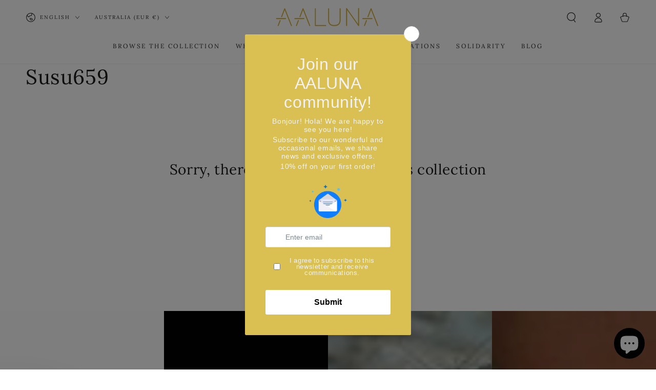

--- FILE ---
content_type: text/css
request_url: https://aaluna.co/cdn/shop/t/3/assets/section-gallery.css?v=175259596615445729591695849729
body_size: 297
content:
.gallery{gap:var(--grid-horizontal-spacing);margin:0}.gallery .gallery__item{padding-bottom:0}@media screen and (min-width: 750px){.gallery .gallery__item{width:calc(50% - var(--grid-horizontal-spacing) / 2);max-width:100%}.gallery--1 .gallery__text,.gallery--2 .gallery__text,.gallery--3 .gallery__text,.gallery--4 .gallery__text{padding-inline-start:3rem;padding-inline-end:3rem}}@media screen and (min-width: 990px){.gallery--1 .gallery__item{width:100%}.gallery--2 .gallery__item{width:calc(50% - var(--grid-horizontal-spacing) / 2)}.gallery--3 .gallery__item{width:calc(33.33% - var(--grid-horizontal-spacing) * 2 / 3)}.gallery--4 .gallery__item{width:calc(25% - var(--grid-horizontal-spacing) * 3 / 4)}.gallery--5 .gallery__item{width:calc(20% - var(--grid-horizontal-spacing) * 4 / 5)}.gallery--6 .gallery__item{width:calc(16.66% - var(--grid-horizontal-spacing) * 5 / 6)}}@media screen and (min-width: 750px) and (max-width: 989px){.gallery--3 .gallery__item,.gallery--4 .gallery__item,.gallery--5 .gallery__item,.gallery--6 .gallery__item{width:calc(33.33% - var(--grid-horizontal-spacing) * 2 / 3)}}.gallery .media{height:var(--image-height)}.gallery__card{overflow:hidden;position:relative}.gallery__overlay{position:absolute;top:0;left:0;width:100%;height:100%;display:flex;--color-heading: 255, 255, 255}.gallery__overlay--top-left{align-items:flex-start;justify-content:flex-start;text-align:start}.gallery__overlay--top-center{align-items:flex-start;justify-content:center;text-align:center}.gallery__overlay--top-right{align-items:flex-start;justify-content:flex-end;text-align:end}.gallery__overlay--middle-left{align-items:center;justify-content:flex-start;text-align:start}.gallery__overlay--middle-center{align-items:center;justify-content:center;text-align:center}.gallery__overlay--middle-right{align-items:center;justify-content:flex-end;text-align:end}.gallery__overlay--bottom-left{align-items:flex-end;justify-content:flex-start;text-align:start}.gallery__overlay--bottom-center{align-items:flex-end;justify-content:center;text-align:center}.gallery__overlay--bottom-right{align-items:flex-end;justify-content:flex-end;text-align:end}.gallery__text{z-index:0;position:relative;padding:2rem;width:100%}.overlay-text__wrapper{display:inline-block;vertical-align:middle}.overlay-text__heading{margin:0;line-height:1.1}.overlay-text__subheading+.overlay-text__heading{margin-top:1rem}@media screen and (hover: hover){.gallery__card .full-unstyled-link~.gallery__overlay:before{content:"";position:absolute;top:0;right:0;bottom:0;left:0;background-color:#000;opacity:0;transition:opacity var(--duration-long) ease}.gallery__card:hover .full-unstyled-link~.gallery__overlay:before{opacity:.25}.gallery__card .full-unstyled-link~.gallery__overlay .overlay-text__heading{display:inline;background-image:linear-gradient(to top,currentColor 0px,currentColor 0px),linear-gradient(to top,transparent 0px,transparent 0px);background-repeat:no-repeat;background-position:right bottom,right bottom;background-size:0% .1rem,100% .1rem;transition-property:background-size;transition-timing-function:ease;transition-duration:var(--duration-default)}.gallery__card:hover .full-unstyled-link~.gallery__overlay .overlay-text__heading{background-position:left bottom,left bottom;background-size:100% .1rem,100% .1rem}.gallery__card .full-unstyled-link~.media img{transition:transform var(--duration-long) ease}.gallery__card:hover .full-unstyled-link~.media img{transform:scale(1.03)}}.gallery--contrast .gallery__text:after{content:"";z-index:-1;position:absolute;top:-20rem;right:-10rem;bottom:-20rem;left:-10rem;pointer-events:none;background:radial-gradient(rgba(0,0,0,.15) 0%,transparent 70%)}.gallery--contrast .gallery__overlay--top-left .gallery__text:after,.gallery--contrast .gallery__overlay--middle-left .gallery__text:after,.gallery--contrast .gallery__overlay--bottom-left .gallery__text:after{left:-85%;right:0}.gallery--contrast .gallery__overlay--top-right .gallery__text:after,.gallery--contrast .gallery__overlay--middle-right .gallery__text:after,.gallery--contrast .gallery__overlay--bottom-right .gallery__text:after{left:15%;right:-50%}.gallery .media--placeholder{background-color:rgba(var(--color-foreground),.3)}
/*# sourceMappingURL=/cdn/shop/t/3/assets/section-gallery.css.map?v=175259596615445729591695849729 */
